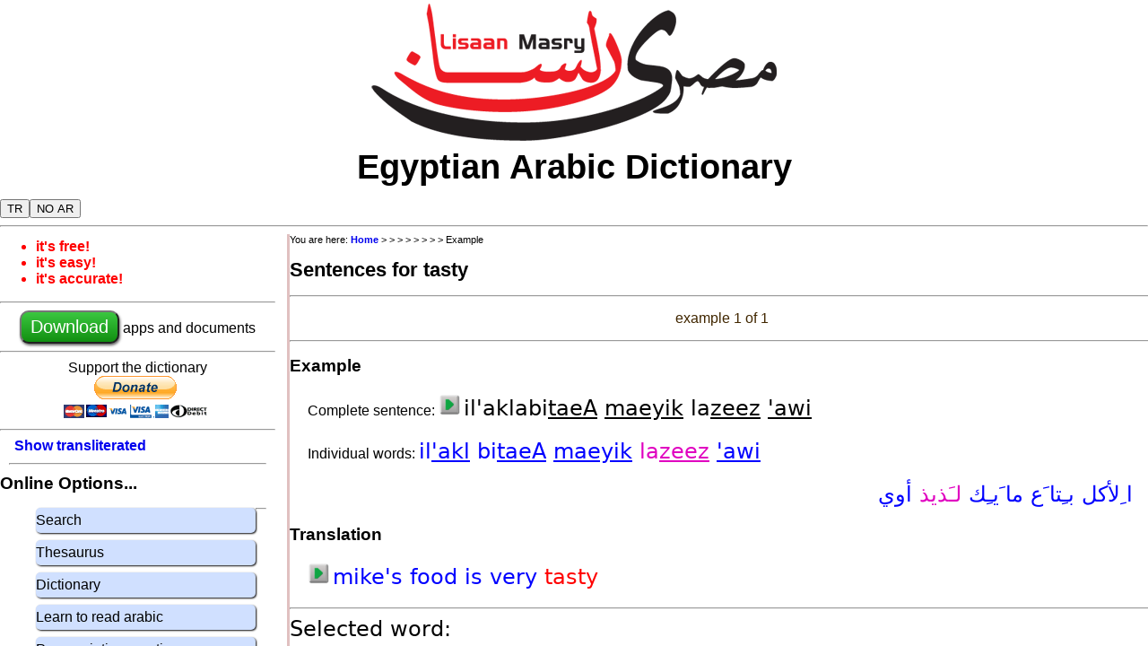

--- FILE ---
content_type: application/javascript
request_url: https://www.lisaanmasry.org/php/js/example.js
body_size: 4369
content:
 
// next_crumb is supplied by php
exampleNo = 0;
exampleIds = Array ();
var example = null;
ex_parts = Array ();
tr_parts = Array ();
words = Array ();
selectedWordId = 0;
currentWordId = 0;
forms = Array ();
links = Array ();
attempt = Math.floor (Math.random() * 1000000);
pronounced = false;

function drawTitle ()
{
    if (selectedWordId == 0)
      {
      str = 'All example sentences';
      }
    else
      {  
      word =  null;
      for (i = 0; i < words.length; i++)
        if (words [i].word_id == selectedWordId)
          word =  words [i];
  
      str = 'Sentences for ';
      if (pronounced)
        str += word.pronounced
      else  
        str += word.trans;
      str += "&nbsp;";
      str += word.arabic;
    }
    
  document.getElementById('h1title').innerHTML = str;
}

function drawSelection ()
{
    str = '<hr>';
    str += "<table width='100%'>";
    str += "<tr> <td align='center'>";
    if (exampleNo > 0)
      str += "<img src= '/images/ifx_previous24.png' title='Move to previous example' onclick='prevExample()'>";
    pos = exampleNo+1;  
    str += '&nbsp; example ' + pos + ' of ' + exampleIds.length + '&nbsp;';
    if (exampleNo < exampleIds.length-1)
      str += "<img src='/images/ifx_next24.png' title='Move to next example' onclick='nextExample()'>";
    str += "</td></tr>";
        
    max = exampleIds.length-1;
    if (max > 10)
      str += "<tr><td align='center'><input type='range' value='" + exampleNo + "'' max='" + max + "' onchange='sliderUpdate(value)'></td></tr>"; 
    str += '</table>';

    document.getElementById('selection').innerHTML = str;

}

function setPronounced (p)
{
  if (p)
    show_pronounced ();
  else
    show_transliterated ();
  setBoolCookie('show_pr',p);

  pronounced = p;
  drawSelection();
  drawExample ();
  drawWord ();
}

var example_sound_id;

function playExampleSound () {
    play_sound (example_sound_id);
    el = document.getElementById('play_example_menu');
    el.style.display = 'none';
 }

function recordExampleSound () {
    el = document.getElementById('play_example_menu');
    el.style.display = 'none';
    window.location.replace ("/online/pronounce.php?mode=example" +
      "&ex_id=" + exampleIds [exampleNo] + 
      "&sound_id=" + example_sound_id + 
      "&cn=" + next_crumb);
 }


function alwaysPlayExample () {
  setBoolCookie('always_play', true);
  playExampleSound ();
}

function playExampleSingleClick (button, sound_id) {
    example_sound_id = sound_id;

    if (!mediaAvailable ()) {
      play_sound (sound_id);
    }
    else if (getBoolCookie('always_play')) {
      play_sound (sound_id);
    }
    else {
      x = 0;
      y = 0;
      el = button;
      while( el && !isNaN( el.offsetLeft ) && !isNaN( el.offsetTop ) ) {
          x += el.offsetLeft - el.scrollLeft;
          y += el.offsetTop - el.scrollTop;
          el = el.offsetParent;
      }

      el = document.getElementById('play_example_menu');
      el.style.display = 'block';
      el.style.left = x + 'px';
      el.style.top = y + 'px';
    }  
}

function playExampleDoubleClick (button, sound_id) {
    example_sound_id = sound_id;
    if (mediaAvailable ()) {
        recordThisSound ();
    }
}


format_pronounced = 1;
format_transliterated = 2;
format_arabic = 3;

function drawPlay (sound_id) {
    str = '';
    if (sound_id > 0)
      str += "<img style='cursor:pointer;' onclick='playExampleSingleClick(this, " + sound_id + ")' ondblclick='playExampleDoubleClick(this, " + sound_id + ")' src='/images/ifx_play24.png'> ";
    return str;  
  }

function drawParts (parts, format) {

    str = '';
    
    for (i = 0; i < parts.length; i++) {
      word_id = parts [i].word_id; 

      // 09Apr2020 numberise i and word_id
      // 08May 2020 check that relative word leaves us >= 0
      if (word_id < 0) {
        var n = Number(i) + Number (word_id);
          if (n < 0)
            n = 0;
        word_id = parts [n].word_id;
      }

      
      if (word_id == currentWordId)
        colour = 'selected';
      else  {
        colour = 'notselected';
        if (currentWordId != 0) {
          for (l = 0; l < links.length; l++)
            if ((links[l].link_id == word_id)
            && (links[l].word_id == currentWordId))
              colour = 'linked';

        }  
      }

      switch (format) {
        case format_pronounced:
          str += "<span  style='cursor:pointer;' class='" + colour + "' onclick='newWord(" + word_id + ")'>";
          str += parts [i].pronounced;
          str += '</span>';
          break;

        case format_transliterated:
          str += "<span  style='cursor:pointer;' class='" + colour + "' onclick='newWord(" + word_id + ")'>";
          str += parts [i].trans;
          str += '</span>';
          break;
          
        case format_arabic:
          str += "<span class='" + colour + "' onclick='newWord(" + word_id + ")'>";
          str += parts [i].arabic; 
          str += '</span>';
          break;
          
      } 

    }
    
    return str;
}

function drawExample ()
{
    
    str = '<hr>';

    str += '<h2>Example</h2>';

       if (pronounced)
       {
          str += "<p>Complete sentence: ";
          str += drawPlay (example.ex_sound_id);
          str += "<span class='notclickable'>" + example.pronounced + "</span>";
          str += "</p>";
       }
       
    str += "<p>";
       if (pronounced)
          str += "Individual words: ";
        else
          str += drawPlay (example.ex_sound_id);
 
    str += drawParts (ex_parts, pronounced ? format_pronounced : format_transliterated);
    str += "</p>";
    
    
    str += "<p class='ar' dir='rtl'>";
    str += drawParts (ex_parts, format_arabic);
    str += "</p>";
    
    str += '<h3>Translation</h3>';
    str += "<p>";
    str += drawPlay (example.tr_sound_id);
    str += drawParts (tr_parts, format_transliterated);
    str += "</p>";

    if (example.notes.length > 0)
      {
      str += '<h3>Notes</h3>';
      str += '<p>'
      str += example.notes; 
      str += '</p>';
      }

    document.getElementById('example').innerHTML = str;

}

function newWord (p)
{
  currentWordId = p;
    
  drawExample ();
  drawWord ();
}

function drawWord ()
{
    word =  null;
    for (i = 0; i < words.length; i++)
      if (words [i].word_id == currentWordId)
        word =  words [i];


    str = '<hr>';
    
    if (word) {

    str += "<span class='notclickable'>Selected word:</span><br>";
    str += "<table width=100%><tr><td>";
    str += "<a title='Click to see full details of this word'";
    str += " href='word.php?id=" + word.word_id + "&cn=" + next_crumb + "'>";
    str += "<span class='selectedcolor'>";
    if (pronounced)
      str += word.pronounced
    else  
      str += word.trans;
    str += "</a></span>&nbsp;";
     // Buttons for examples and verb details
     if (word.flags.indexOf ('E') >= 0)
       str += "&nbsp;<a title='Click here to see examples of this word' href='example.php?mode=w,id=" + word.word_id + "'><img src='/images/ifx_example24.png'></a>";
     if (word.flags.indexOf ('V') >= 0)
       str += "&nbsp;<a title='Click here to see full details of verb' href='verb.php?id=" + word.word_id + "&cn=" + next_crumb + "'><img src='/images/ifx_verb24.png'></a>";
    str += "</td><td align=right><big><span class='selectedcolor ar' style='display: inline-block;'>";
    
    str += word.arabic;  
    str += "</span></big></td>";  
    str += "</tr></table>";
    
    str += "<table cellspacing=0 border=0>";
    str += "<tr class='trhead'><td align=right>Notes: </td> <td colspan=2>" + word.notes_en + "</td></tr>";
    str += "<tr class='trhead'><td align=right>Language: </td> <td colspan=2>" + word.language + "</td></tr>";
    str += "<tr class='trhead'><td align=right>Element: </td> <td colspan=2>" + word.element +  "</td></tr>";

    if (word.usage.length > 0)
       str +=  "<tr class='trhead'><td align=right>Usage: </td> <td colspan=2>" + word.usage + "</td></tr>";
    if (word.expanded_flags.length > 0)
      str +=  "<tr class='trhead'><td align=right>Flags: </td> <td colspan=2>" + word.expanded_flags + "</td></tr>";

    str +=  "</table>";
  
    // Forms for this word
    str +=  "<h1>Forms</h1>";    
    str +=  "<table>";

    for (i = 0; i < forms.length; i++)
      {
      if (forms [i].word_id == word.word_id)
        {
        form = forms [i];

        str += "<tr class='trodd'><td>";
        if (form.sound_id > 0)
          str += "<img style='cursor:pointer;' align='right' onclick='play_sound(" + form.sound_id + ")' src='/images/ifx_play24.png'> ";
        str += "</td><td><b>";
        if (pronounced) 
          str += form.pronounced;
        else
          str += form.trans;
        str += "</b>&nbsp;<i>";
        str += form.form;
        str += "</i></td> <td align='right'><b class='ar'>" + form.arabic + "</b></td></tr>";      
        }
      }
    str += "</table>";


    // Now get the links
    
    str += "<h1>Meanings</h1>";
    str += "<table>";  
    for (i = 0; i < links.length; i++)
      {
      if (links [i].word_id == word.word_id)
        {
        link = links [i];
        str += "<tr class='trodd'><td>" + link.language + "</td>";
        str += "<td><a  title='Click here to see full details for this word' href='word.php?id=" + link.link_id + "&cn=" + next_crumb +  "'><b>";
        if (pronounced) 
          str += link.pronounced;
        else
          str += link.trans;
        str += "</b></a>&nbsp;";
        str += link.notes_en +"&nbsp;";
        str += "<i>" + link.element + "</i></td>";
        str += "<td align='right' class='ar'>" + link.arabic + "</td></tr>";
        }
      }    
       
    str += "</table>"; 
    }
     
    document.getElementById('word').innerHTML = str;

}    

function prevExample ()
{
  exampleNo--;
  getExample ();
}

function nextExample ()
{
  exampleNo++;
  getExample ();
}

function sliderUpdate (value)
{
  exampleNo = (+value);
  getExample ();
}

// XML stuff
function Example (xmlexample)
{
this.pronounced = get_field1 (xmlexample, 'pronounced');
this.translation = get_field1 (xmlexample, 'translation');
this.notes = get_field1 (xmlexample, 'notes');
this.ex_sound_id = get_field1 (xmlexample, 'ex_sound_id');
this.tr_sound_id = get_field1 (xmlexample, 'tr_sound_id');
}

function Part (xmlpart)
{
this.word_id = get_field1 (xmlpart, 'word_id');
this.trans = get_field1 (xmlpart, 'trans');
this.pronounced = get_field1 (xmlpart, 'pronounced');
this.arabic = get_field1 (xmlpart, 'arabic');
}

function Word (xmlword)
{
this.word_id = get_field1 (xmlword, 'word_id');
this.language = get_field1 (xmlword, 'language');
this.trans = get_field1 (xmlword, 'trans');
this.pronounced = get_field1 (xmlword, 'pronounced');
this.arabic = get_field1 (xmlword, 'arabic');
this.notes_en = get_field1 (xmlword, 'notes_en');
this.notes_ar = get_field1 (xmlword, 'notes_ar');
this.element = get_field1 (xmlword, 'element');
this.usage = get_field1 (xmlword, 'usage');
this.flags = get_field1 (xmlword, 'flags');
this.expanded_flags = get_field1 (xmlword, 'expanded_flags');
}

function Form (xmlform)
{
this.word_id = get_field1 (xmlform, 'word_id');
this.trans = get_field1 (xmlform, 'trans');
this.pronounced = get_field1 (xmlform, 'pronounced');
this.arabic = get_field1 (xmlform, 'arabic');
this.form = get_field1 (xmlform, 'form');
this.sound_id = get_field1 (xmlform, 'sound_id');
}

function Link (xmllink)
{
this.word_id = get_field1 (xmllink, 'word_id');
this.link_id = get_field1 (xmllink, 'link_id');
this.language = get_field1 (xmllink, 'language');
this.trans = get_field1 (xmllink, 'trans');
this.pronounced = get_field1 (xmllink, 'pronounced');
this.arabic = get_field1 (xmllink, 'arabic');
this.notes_en = get_field1 (xmllink, 'notes_en');
this.notes_ar = get_field1 (xmllink, 'notes_ar');
this.element = get_field1 (xmllink, 'element');
}

function select_nodes (xmlDoc, xpath) 
  {
  try 
    {
    snapshot = false;
    var selection = xmlDoc.selectNodes(xpath); 
    }
  catch (e1)
    {
    try
      { 
      snapshot = true;
      var selection = xmlDoc.evaluate(xpath, xmlDoc, null, XPathResult.ORDERED_NODE_SNAPSHOT_TYPE,null);
      }
    catch (e2)
      {
      alert ("select_nodes failed for " + xpath);
      var selection = null;
      }
    }
  return selection;  
  } 

function getXMLCount (xml)
  {
  if (snapshot)
     count = xml.snapshotLength
  else
     count = xml.length;
     
  return count;
  }

function getXMLItem (xml, i)
  {
  if (snapshot)
    item  = xml.snapshotItem(i)
  else
    item = xml[i];
  return item;
  }

function get_field1 (node, fld)
  {
//    if (node == null)
//      alert (fld);
    a = node.attributes.getNamedItem(fld);
    str = a.value;
    return str;
  }

function onStateChange ()
  {
  if (request.readyState == 4)
    {
    if (request.status == 200)
      {
//      alert (request.responseText);

      // We only get the example IDs first time round
      if (request.responseText != null)
        {
        if (exampleIds.length == 0)
          {
          var xmlexamples = select_nodes (request.responseXML, '/allexamples/examples'); 
          exampleNo = parseInt (get_field1 (getXMLItem (xmlexamples, 0), 'no'));

          var xmlids = select_nodes (request.responseXML, '/allexamples/examples/example'); 
          for (i = 0; i < getXMLCount (xmlids); i++)
            exampleIds.push (get_field1 (getXMLItem (xmlids, i), 'id')); 
          }  
        
       // We get everything else every time
       var xmlexample = select_nodes (request.responseXML, '/allexamples/example'); 
       example = new Example (getXMLItem (xmlexample, 0));

       var xmlExParts = select_nodes (request.responseXML, '/allexamples/ex_parts/part'); 
        ex_parts = new Array ();
        for (i = 0; i < getXMLCount (xmlExParts); i++)
          ex_parts.push (new Part (getXMLItem (xmlExParts, i)));
 
       var xmlTrParts = select_nodes (request.responseXML, '/allexamples/tr_parts/part'); 
        tr_parts = new Array ();
        for (i = 0; i < getXMLCount (xmlTrParts); i++)
          tr_parts.push (new Part (getXMLItem (xmlTrParts, i)));           
            
       var xmlwords = select_nodes (request.responseXML, '/allexamples/words/word'); 
        words = new Array ();
        for (i = 0; i < getXMLCount (xmlwords); i++)
          words.push (new Word (getXMLItem (xmlwords, i)));
          
   

       var xmlforms = select_nodes (request.responseXML, '/allexamples/forms/form'); 
        forms = new Array ();
        for (i = 0; i < getXMLCount (xmlforms); i++)
          forms.push (new Form (getXMLItem (xmlforms, i)));

       var xmllinks = select_nodes (request.responseXML, '/allexamples/links/link'); 
        links = new Array ();
        for (i = 0; i < getXMLCount (xmllinks); i++)
          links.push (new Link (getXMLItem (xmllinks, i)));

          if (selectedWordId == 0)
            currentWordId = ex_parts [0].word_id;
          else  
            currentWordId = selectedWordId;
          
         drawTitle (); 
         drawSelection ();
         drawExample ();
         drawWord ();
         }    
      else
         alert ("Ajax error, no data")   
         
      }
     else
       alert ("Ajax error: " + request.statusText) 
    }  
  }


function ajaxRequest () 
  {
  try 
    {
    var request = new XMLHttpRequest ()
    }
  catch (e1)
    {
    try
      { 
      request = new ActiveXObject ("Msxml2.XMLHTTP")
      }
    catch(e2)
      {
      try 
        {
        request = new ActiveXObject ("Microsoft.XMLHTTP")
        }
      catch(e3)
        {
        alert ("ajaxRequest failed :-(")
        request = false
        }
      }
    }
  return request;  
  } 
  
function getList () 
  {
  ajaxSend ('action=a&att=' + attempt++);
  } 

function getWord (wordId) 
  {
  ajaxSend ('action=w&id=' + wordId + '&att=' + attempt++);
  } 

function getExample () 
  {
  ajaxSend ('action=e&id=' + exampleIds[exampleNo] + '&att=' + attempt++);
  } 


 function ajaxSend (params)
  {    
  request = new ajaxRequest ()
  request.onreadystatechange = onStateChange;
 //  alert (params);
  
  request.open ("GET", "/php/data/exampledata.php?"+ params, true);
  request.send (null);
  return false;
  }

  function mediaAvailable () {
    return navigator.mediaDevices && navigator.mediaDevices.getUserMedia;
}



  // This stuff is executed at start-up
   pronounced = getBoolCookie('show_pr',true);
   if (pronounced)
     show_pronounced ();
   else
     show_transliterated ();


   // Override the normal pronounced/transliterated buttons
   e = document.getElementById("button_tr");
   if (e)
     e.onclick = function () {setPronounced (false)};
   e = document.getElementById("button_pr");
   if (e) 
     e.onclick = function () {setPronounced (true)};

  
  selectedWordId = 0;
  if (/mode='?w'?/.test(document.location.href))
    {
    pos = document.location.href.indexOf("id=");
    if (pos != -1)
      {
      selectedWordId = parseInt (document.location.href.substr(pos+3,10));   
      }
    }  

  if (selectedWordId != 0)
      getWord (selectedWordId);
  else    
      getList ();
   
    show_startup ();
  


--- FILE ---
content_type: text/xml;charset=UTF-8
request_url: https://www.lisaanmasry.org/php/data/exampledata.php?action=w&id=11631&att=424073
body_size: 1556
content:
<?xml version='1.0' encoding='UTF-8'?>
<allexamples>
<examples no='0' >
<example id='1116' > </example>
</examples>
<example 
trans='iil-aackl bitaeA maeyik ladhydh aacwy' pronounced='il&#039;aklabi&lt;u&gt;taeA&lt;/u&gt; &lt;u&gt;maeyik&lt;/u&gt; la&lt;u&gt;zeez&lt;/u&gt; &lt;u&gt;&#039;awi&lt;/u&gt;' arabic=' ا ِلأكل بـِتا َع ما َيـِك لـَذيذ أوي' translation='mike&#039;s food is very tasty' notes='' ex_sound_id='1019158' tr_sound_id='20647' > </example>
<ex_parts><part word_id='4183' trans='iil-aackl ' pronounced='il&lt;u&gt;&#039;akl&lt;/u&gt; ' arabic=' ا ِلأكل ' > </part>
<part word_id='1425' trans='bitaeA ' pronounced='bi&lt;u&gt;taeA&lt;/u&gt; ' arabic=' بـِتا َع ' > </part>
<part word_id='0' trans='maeyik ' pronounced='&lt;u&gt;maeyik&lt;/u&gt; ' arabic=' ما َيـِك ' > </part>
<part word_id='11632' trans='ladhydh ' pronounced='la&lt;u&gt;zeez&lt;/u&gt; ' arabic=' لـَذيذ ' > </part>
<part word_id='10333' trans='aacwy' pronounced='&lt;u&gt;&#039;awi&lt;/u&gt;' arabic=' أوي' > </part>
</ex_parts><tr_parts><part word_id='0' trans='mike&#039;s ' pronounced='mike&#039;s ' arabic='' > </part>
<part word_id='4182' trans='food ' pronounced='food ' arabic='' > </part>
<part word_id='1342' trans='is ' pronounced='is ' arabic='' > </part>
<part word_id='10332' trans='very ' pronounced='very ' arabic='' > </part>
<part word_id='11631' trans='tasty' pronounced='tasty' arabic='' > </part>
</tr_parts><words><word word_id='4183' language='EG' trans='aackl' pronounced='&lt;u&gt;&#039;akl&lt;/u&gt;' arabic=' أكل' notes_en='' notes_ar=' ' element='noun' usage='daily' flags='E' expanded_flags='' > </word>
<word word_id='1425' language='EG' trans='bitaeA' pronounced='bi&lt;u&gt;taeA&lt;/u&gt;' arabic=' بـِتا َع' notes_en='used for imported words and compound nouns' notes_ar=' ' element='participle' usage='daily' flags='E' expanded_flags='' > </word>
<word word_id='11632' language='MS' trans='ladhydh' pronounced='la&lt;u&gt;zeez&lt;/u&gt;' arabic=' لـَذيذ' notes_en='' notes_ar=' حـِلو' element='adjective' usage='daily' flags='E' expanded_flags='' > </word>
<word word_id='10333' language='EG' trans='aacwy' pronounced='&lt;u&gt;&#039;awi&lt;/u&gt;' arabic=' أوي' notes_en='' notes_ar=' جـِدّاً َ' element='adverb' usage='daily' flags='E' expanded_flags='' > </word>
<word word_id='4182' language='EN' trans='food' pronounced='food' arabic='' notes_en='' notes_ar=' ' element='noun' usage='daily' flags='E' expanded_flags='' > </word>
<word word_id='1342' language='EN' trans='be' pronounced='be' arabic='' notes_en='' notes_ar=' ' element='verb' usage='daily' flags='EV' expanded_flags='' > </word>
<word word_id='10332' language='EN' trans='very' pronounced='very' arabic='' notes_en='' notes_ar=' ' element='adverb' usage='daily' flags='E' expanded_flags='' > </word>
<word word_id='11631' language='EN' trans='tasty' pronounced='tasty' arabic='' notes_en='' notes_ar=' ' element='adjective' usage='' flags='E' expanded_flags='' > </word>
</words><forms>
<form word_id='4183' language='EG' trans='aackl' pronounced='&lt;u&gt;&#039;akl&lt;/u&gt;' arabic=' أكل' form='masculine' sound_id='1002538' > </form>
<form word_id='1425' language='EG' trans='bitaeA' pronounced='bi&lt;u&gt;taeA&lt;/u&gt;' arabic=' بـِتا َع' form='masculine' sound_id='1011854' > </form>
<form word_id='1425' language='EG' trans='bitaeAiö' pronounced='bi&lt;u&gt;tae&lt;/u&gt;Ait' arabic=' بـِتا َعـِة' form='feminine' sound_id='1008463' > </form>
<form word_id='1425' language='EG' trans='bitwA' pronounced='&lt;u&gt;bi&lt;/u&gt;tooA' arabic=' بـِتوع' form='plural' sound_id='1023610' > </form>
<form word_id='11632' language='MS' trans='ladhydh' pronounced='la&lt;u&gt;zeez&lt;/u&gt;' arabic=' لـَذيذ' form='masculine' sound_id='1012129' > </form>
<form word_id='11632' language='MS' trans='ladhydhaö' pronounced='la&lt;u&gt;zee&lt;/u&gt;za' arabic=' لـَذيذ َة' form='feminine' sound_id='1018272' > </form>
<form word_id='11632' language='MS' trans='ludhaedh' pronounced='lu&lt;u&gt;zaez&lt;/u&gt;' arabic=' لـُذا َذ' form='plural' sound_id='1012132' > </form>
<form word_id='10333' language='EG' trans='aacwy' pronounced='&lt;u&gt;&#039;awi&lt;/u&gt;' arabic=' أوي' form='' sound_id='1016621' > </form>
<form word_id='10333' language='EG' trans='qawy' pronounced='&lt;u&gt;&#039;awi&lt;/u&gt;' arabic=' قـَوي' form='' sound_id='1013757' > </form>
<form word_id='4182' language='EN' trans='food' pronounced='food' arabic='' form='collective' sound_id='2341' > </form>
<form word_id='4182' language='EN' trans='foods' pronounced='foods' arabic='' form='plural' sound_id='2342' > </form>
<form word_id='1342' language='EN' trans='be' pronounced='be' arabic='' form='infinitive' sound_id='1290' > </form>
<form word_id='1342' language='EN' trans='am' pronounced='am' arabic='' form='' sound_id='89' > </form>
<form word_id='1342' language='EN' trans='are' pronounced='are' arabic='' form='' sound_id='1291' > </form>
<form word_id='1342' language='EN' trans='is' pronounced='is' arabic='' form='' sound_id='1292' > </form>
<form word_id='1342' language='EN' trans='&#039;s' pronounced='&#039;s' arabic='' form='' sound_id='21299' > </form>
<form word_id='1342' language='EN' trans='was' pronounced='was' arabic='' form='perfect' sound_id='1293' > </form>
<form word_id='1342' language='EN' trans='were' pronounced='were' arabic='' form='perfect' sound_id='1294' > </form>
<form word_id='1342' language='EN' trans='been' pronounced='been' arabic='' form='passive participle' sound_id='1295' > </form>
<form word_id='10332' language='EN' trans='very' pronounced='very' arabic='' form='' sound_id='1371' > </form>
<form word_id='11631' language='EN' trans='tasty' pronounced='tasty' arabic='' form='' sound_id='13211' > </form>
</forms>
<links>
<link word_id='4183' link_id='4182' language='EN' trans='food' pronounced='food' arabic='' notes_en='' notes_ar=' ' element='noun' > </link>
<link word_id='4183' link_id='11020' language='EN' trans='eating' pronounced='eating' arabic='' notes_en='' notes_ar=' ' element='noun' > </link>
<link word_id='1425' link_id='1424' language='EN' trans='belonging (to)' pronounced='belonging (to)' arabic='' notes_en='' notes_ar=' ' element='participle' > </link>
<link word_id='1425' link_id='13400' language='EN' trans='belong (to)' pronounced='belong (to)' arabic='' notes_en='own' notes_ar=' ' element='verb' > </link>
<link word_id='11632' link_id='2974' language='EN' trans='delicious' pronounced='delicious' arabic='' notes_en='' notes_ar=' ' element='adjective' > </link>
<link word_id='11632' link_id='11631' language='EN' trans='tasty' pronounced='tasty' arabic='' notes_en='' notes_ar=' ' element='adjective' > </link>
<link word_id='10333' link_id='10332' language='EN' trans='very' pronounced='very' arabic='' notes_en='' notes_ar=' ' element='adverb' > </link>
<link word_id='10333' link_id='14275' language='EN' trans='bloody' pronounced='bloody' arabic='' notes_en='very' notes_ar=' ' element='adverb' > </link>
<link word_id='10333' link_id='24838' language='EN' trans='really' pronounced='really' arabic='' notes_en='very' notes_ar=' ' element='adverb' > </link>
<link word_id='10333' link_id='26137' language='EN' trans='very much' pronounced='very much' arabic='' notes_en='' notes_ar=' ' element='adverb' > </link>
<link word_id='10333' link_id='11917' language='EN' trans='so (very)' pronounced='so (very)' arabic='' notes_en='' notes_ar=' ' element='adverb' > </link>
<link word_id='4182' link_id='4183' language='EG' trans='aackl' pronounced='&lt;u&gt;&#039;akl&lt;/u&gt;' arabic=' أكل' notes_en='' notes_ar=' ' element='noun' > </link>
<link word_id='1342' link_id='1343' language='MS' trans='kaen' pronounced='&lt;u&gt;kaen&lt;/u&gt;' arabic=' كا َن' notes_en='past, imperfect and ha-imperfect only' notes_ar=' ' element='verb' > </link>
<link word_id='10332' link_id='10333' language='EG' trans='aacwy' pronounced='&lt;u&gt;&#039;awi&lt;/u&gt;' arabic=' أوي' notes_en='' notes_ar=' جـِدّاً َ' element='adverb' > </link>
<link word_id='10332' link_id='10335' language='EG' trans='KaaliS' pronounced='&lt;u&gt;chaa&lt;/u&gt;lis' arabic=' خا َلـِص' notes_en='' notes_ar=' كا َمـِل' element='adverb' > </link>
<link word_id='10332' link_id='10334' language='MS' trans='giddaeN' pronounced='&lt;u&gt;gid&lt;/u&gt;dan' arabic=' جـِدّاً َ' notes_en='' notes_ar=' ' element='adverb' > </link>
<link word_id='10332' link_id='25463' language='EG' trans='fashK' pronounced='&lt;u&gt;fashch&lt;/u&gt;' arabic=' فـَشخ' notes_en='' notes_ar=' ' element='adverb' > </link>
<link word_id='10332' link_id='25486' language='EG' trans='nayk' pronounced='&lt;u&gt;nayk&lt;/u&gt;' arabic=' نـَيك' notes_en='' notes_ar=' ' element='adverb' > </link>
<link word_id='11631' link_id='11632' language='MS' trans='ladhydh' pronounced='la&lt;u&gt;zeez&lt;/u&gt;' arabic=' لـَذيذ' notes_en='' notes_ar=' حـِلو' element='adjective' > </link>
</links>
</allexamples>
